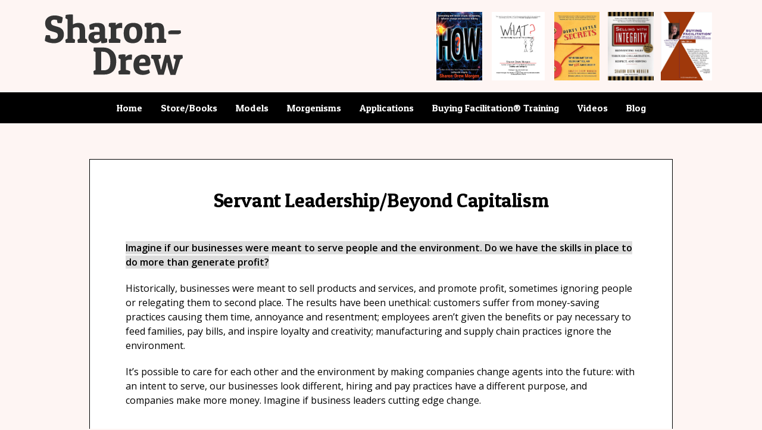

--- FILE ---
content_type: text/css
request_url: https://sharon-drew.com/wp-content/uploads/elementor/css/post-201.css?ver=1692274332
body_size: 363
content:
.elementor-201 .elementor-element.elementor-element-7d146e12 .elementor-heading-title{color:var( --e-global-color-secondary );font-family:"Patua One", Sans-serif;font-weight:400;}.elementor-201 .elementor-element.elementor-element-2a60cfb9 .elementor-heading-title{color:var( --e-global-color-secondary );font-family:"Patua One", Sans-serif;font-weight:400;}.elementor-201 .elementor-element.elementor-element-13cfe745 > .elementor-container{max-width:450px;}.elementor-201 .elementor-element.elementor-element-1005739e:not(.elementor-motion-effects-element-type-background) > .elementor-widget-wrap, .elementor-201 .elementor-element.elementor-element-1005739e > .elementor-widget-wrap > .elementor-motion-effects-container > .elementor-motion-effects-layer{background-color:#CFCFCF45;}.elementor-201 .elementor-element.elementor-element-1005739e > .elementor-element-populated{border-style:solid;border-width:2px 2px 2px 2px;border-color:var( --e-global-color-secondary );transition:background 0.3s, border 0.3s, border-radius 0.3s, box-shadow 0.3s;padding:30px 30px 30px 30px;}.elementor-201 .elementor-element.elementor-element-1005739e > .elementor-element-populated > .elementor-background-overlay{transition:background 0.3s, border-radius 0.3s, opacity 0.3s;}.elementor-201 .elementor-element.elementor-element-10f01b11{text-align:center;}.elementor-201 .elementor-element.elementor-element-10f01b11 .elementor-heading-title{font-family:"Patua One", Sans-serif;font-weight:400;}.elementor-201 .elementor-element.elementor-element-10f01b11 > .elementor-widget-container{margin:0px 0px 10px 0px;}.elementor-201 .elementor-element.elementor-element-204cbf14{text-align:center;}.elementor-201 .elementor-element.elementor-element-204cbf14 > .elementor-widget-container{margin:0px 0px -19px 0px;}.elementor-201 .elementor-element.elementor-element-204cbf14.ha-has-bg-overlay > .elementor-widget-container:before{transition:background 0.3s;}

--- FILE ---
content_type: text/css
request_url: https://sharon-drew.com/wp-content/uploads/elementor/css/post-166.css?ver=1694604091
body_size: 334
content:
.elementor-166 .elementor-element.elementor-element-87cf67e > .elementor-container{max-width:1080px;}.elementor-166 .elementor-element.elementor-element-87cf67e{margin-top:60px;margin-bottom:60px;}.elementor-166 .elementor-element.elementor-element-12c902e:not(.elementor-motion-effects-element-type-background) > .elementor-widget-wrap, .elementor-166 .elementor-element.elementor-element-12c902e > .elementor-widget-wrap > .elementor-motion-effects-container > .elementor-motion-effects-layer{background-color:#FFFFFF;}.elementor-166 .elementor-element.elementor-element-12c902e > .elementor-element-populated{border-style:solid;border-width:1px 1px 1px 1px;border-color:var( --e-global-color-primary );transition:background 0.3s, border 0.3s, border-radius 0.3s, box-shadow 0.3s;margin:0px 50px 0px 50px;--e-column-margin-right:50px;--e-column-margin-left:50px;padding:50px 50px 50px 50px;}.elementor-166 .elementor-element.elementor-element-12c902e > .elementor-element-populated > .elementor-background-overlay{transition:background 0.3s, border-radius 0.3s, opacity 0.3s;}.elementor-166 .elementor-element.elementor-element-e04296d{text-align:center;}.elementor-166 .elementor-element.elementor-element-e04296d > .elementor-widget-container{margin:0px 0px 20px 0px;}@media(max-width:767px){.elementor-166 .elementor-element.elementor-element-87cf67e > .elementor-container{max-width:350px;}.elementor-166 .elementor-element.elementor-element-12c902e > .elementor-element-populated{margin:0px 0px 0px 0px;--e-column-margin-right:0px;--e-column-margin-left:0px;padding:25px 25px 25px 25px;}}

--- FILE ---
content_type: text/css
request_url: https://sharon-drew.com/wp-content/uploads/elementor/css/post-17736.css?ver=1631706265
body_size: 627
content:
.elementor-17736 .elementor-element.elementor-element-3ea07a4 > .elementor-container{max-width:930px;}.elementor-17736 .elementor-element.elementor-element-a9679e1:not(.elementor-motion-effects-element-type-background), .elementor-17736 .elementor-element.elementor-element-a9679e1 > .elementor-motion-effects-container > .elementor-motion-effects-layer{background-color:#333333;}.elementor-17736 .elementor-element.elementor-element-a9679e1{transition:background 0.3s, border 0.3s, border-radius 0.3s, box-shadow 0.3s;}.elementor-17736 .elementor-element.elementor-element-a9679e1 > .elementor-background-overlay{transition:background 0.3s, border-radius 0.3s, opacity 0.3s;}.elementor-17736 .elementor-element.elementor-element-b86373b{text-align:center;}.elementor-17736 .elementor-element.elementor-element-b86373b img{width:175px;height:180px;object-fit:cover;object-position:center center;}.elementor-bc-flex-widget .elementor-17736 .elementor-element.elementor-element-2632496.elementor-column .elementor-widget-wrap{align-items:center;}.elementor-17736 .elementor-element.elementor-element-2632496.elementor-column.elementor-element[data-element_type="column"] > .elementor-widget-wrap.elementor-element-populated{align-content:center;align-items:center;}.elementor-17736 .elementor-element.elementor-element-f635f5d .elementor-heading-title{color:#DBDBDB;font-family:"Patua One", Sans-serif;font-weight:400;text-decoration:none;}.elementor-17736 .elementor-element.elementor-element-f635f5d > .elementor-widget-container{margin:-13px 0px -13px 0px;}.elementor-17736 .elementor-element.elementor-element-4431e58 .elementor-widget-container{color:#FFFFFF;}.elementor-17736 .elementor-element.elementor-element-4431e58 > .elementor-widget-container{margin:0px 0px -6px 0px;}.elementor-17736 .elementor-element.elementor-element-95dd521 .elementor-button{font-family:"Open Sans", Sans-serif;font-size:16px;font-weight:400;text-decoration:underline;background-color:#FFFFFF00;padding:0px 0px 0px 0px;}.elementor-17736 .elementor-element.elementor-element-95dd521 .elementor-button:hover, .elementor-17736 .elementor-element.elementor-element-95dd521 .elementor-button:focus{color:var( --e-global-color-secondary );}.elementor-17736 .elementor-element.elementor-element-95dd521 .elementor-button:hover svg, .elementor-17736 .elementor-element.elementor-element-95dd521 .elementor-button:focus svg{fill:var( --e-global-color-secondary );}.elementor-17736 .elementor-element.elementor-element-95dd521 > .elementor-widget-container{margin:0px 0px 0px 0px;}@media(max-width:767px){.elementor-17736 .elementor-element.elementor-element-f635f5d{text-align:center;}.elementor-17736 .elementor-element.elementor-element-4431e58 .elementor-widget-container{text-align:center;}}@media(min-width:768px){.elementor-17736 .elementor-element.elementor-element-3c48581{width:21.976%;}.elementor-17736 .elementor-element.elementor-element-2632496{width:78.024%;}}/* Start custom CSS */.no-line a {text-decoration: none !important;}/* End custom CSS */